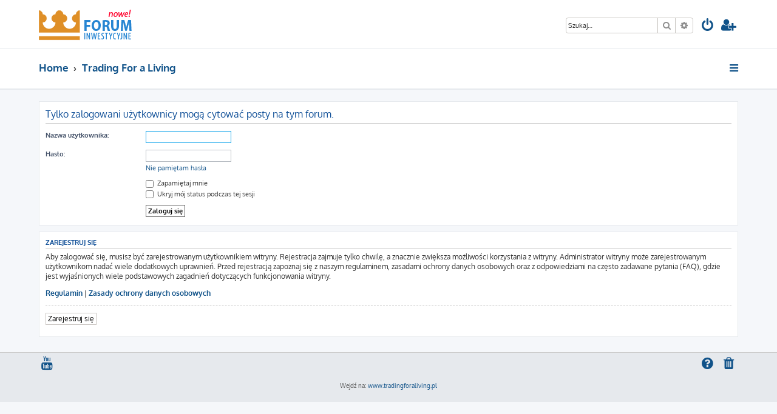

--- FILE ---
content_type: text/html; charset=UTF-8
request_url: https://tradingforaliving.pl/live/posting.php?mode=quote&p=6327&sid=d55c23fe647067d576d559374f198f91
body_size: 3875
content:







<!DOCTYPE html>
<html dir="ltr" lang="pl">
<head>
<meta charset="utf-8" />
<meta http-equiv="X-UA-Compatible" content="IE=edge">
<meta name="viewport" content="width=device-width, initial-scale=1" />

<title>Trading For a Living Live - Zaloguj się</title>

	<link rel="alternate" type="application/atom+xml" title="Kanał - Trading For a Living Live" href="/live/app.php/feed?sid=91650b2299d5f49929d1066c5cbb398b">			<link rel="alternate" type="application/atom+xml" title="Kanał - Nowe tematy" href="/live/app.php/feed/topics?sid=91650b2299d5f49929d1066c5cbb398b">				

<!--
	phpBB style name: ProLight
	Based on style:   prosilver (this is the default phpBB3 style)
	Original author:  Tom Beddard ( http://www.subBlue.com/ )
	Modified by:      Ian Bradley ( http://phpbbstyles.oo.gd/ )
-->

<link href="./assets/css/font-awesome.min.css?assets_version=26" rel="stylesheet">
<link href="./styles/prolight/theme/stylesheet.css?assets_version=26" rel="stylesheet">




<!--[if lte IE 9]>
	<link href="./styles/prolight/theme/tweaks.css?assets_version=26" rel="stylesheet">
<![endif]-->

	<link href="./styles/prolight/theme/round_avatars.css?assets_version=26" rel="stylesheet">


<link href="./ext/vse/lightbox/styles/all/template/lightbox/css/lightbox.min.css?assets_version=26" rel="stylesheet" media="screen">



</head>
<body id="phpbb" class="nojs notouch section-posting ltr ">


<div class="headerwrap lightheader">
	
	<div id="page-header" class="page-header">
		<div class="headerbar" role="banner">
					<div class="inner">

			<div id="site-description" class="site-description">
				<a id="logo" class="logo" href="https://www.tradingforaliving.pl/live/" title="Home"><span class="site_logo"></span></a>
				<h1 style="display:none">Trading For a Living Live</h1>
				<p class="skiplink"><a href="#start_here">Przejdź do zawartości</a></p>
			</div>

			<div class="lightsearch">
												<div id="search-box" class="search-box search-header responsive-hide" role="search">
					<form action="./search.php?sid=91650b2299d5f49929d1066c5cbb398b" method="get" id="search">
					<fieldset>
						<input name="keywords" id="keywords" type="search" maxlength="128" title="Szukaj wg słów kluczowych" class="inputbox search tiny" size="20" value="" placeholder="Szukaj…" />
						<button class="button button-search" type="submit" title="Szukaj">
							<i class="icon fa-search fa-fw" aria-hidden="true"></i><span class="sr-only">Szukaj</span>
						</button>
						<a href="./search.php?sid=91650b2299d5f49929d1066c5cbb398b" class="button button-search-end" title="Wyszukiwanie zaawansowane">
							<i class="icon fa-cog fa-fw" aria-hidden="true"></i><span class="sr-only">Wyszukiwanie zaawansowane</span>
						</a>
						<input type="hidden" name="sid" value="91650b2299d5f49929d1066c5cbb398b" />

					</fieldset>
					</form>
				</div>
												
				<ul id="nav-main" class="nav-main linklist" role="menubar">
				
				
									<li class="responsive-show light-responsive-search" style="display:none">
						<a href="./search.php?sid=91650b2299d5f49929d1066c5cbb398b" title="Wyświetla zaawansowane funkcje wyszukiwania" role="menuitem">
							<i class="icon fa-search fa-fw light-large" aria-hidden="true"></i><span class="sr-only">Szukaj</span>
						</a>
					</li>
								
									<li  data-skip-responsive="true">
						<a href="./ucp.php?mode=login&amp;redirect=posting.php%3Fmode%3Dquote%26p%3D6327&amp;sid=91650b2299d5f49929d1066c5cbb398b" title="Zaloguj się" accesskey="x" role="menuitem" title="Zaloguj się">
							<i class="icon fa-power-off fa-fw light-large" aria-hidden="true"></i>
						</a>
					</li>
											<li data-skip-responsive="true">
							<a href="./ucp.php?mode=register&amp;sid=91650b2299d5f49929d1066c5cbb398b" role="menuitem" title="Zarejestruj się">
								<i class="icon fa-user-plus fa-fw light-large" aria-hidden="true"></i>
							</a>
						</li>
																		</ul>
				
			</div>

			</div>
					</div>
		
	</div>
</div>
		
<div class="headerwrap lightnav">
	<div class="page-header">
		<div class="headerbar" role="banner">	
				<div class="navbar navbar-top" role="navigation">
	<div class="inner">

	<ul id="nav-main" class="rightside nav-main linklist light-nav-list" role="menubar">

				
						
				
		<li id="quick-links" class="quick-links dropdown-container responsive-menu" data-skip-responsive="true">
			<a href="#" class="dropdown-trigger" title="Więcej…">
				<i class="icon fa-bars fa-fw" aria-hidden="true"></i>
			</a>
			<div class="dropdown">
				<div class="pointer"><div class="pointer-inner"></div></div>
				<ul class="dropdown-contents" role="menu">
					
										
										
											<li class="separator"></li>
																									<li>
								<a href="./search.php?search_id=unanswered&amp;sid=91650b2299d5f49929d1066c5cbb398b" role="menuitem">
									<i class="icon fa-file-o fa-fw icon-gray" aria-hidden="true"></i><span>Tematy bez odpowiedzi</span>
								</a>
							</li>
							<li>
								<a href="./search.php?search_id=active_topics&amp;sid=91650b2299d5f49929d1066c5cbb398b" role="menuitem">
									<i class="icon fa-file-o fa-fw icon-blue" aria-hidden="true"></i><span>Aktywne tematy</span>
								</a>
							</li>
							<li class="separator"></li>
							<li>
								<a href="./search.php?sid=91650b2299d5f49929d1066c5cbb398b" role="menuitem">
									<i class="icon fa-search fa-fw" aria-hidden="true"></i><span>Szukaj</span>
								</a>
							</li>
					
										<li class="separator"></li>

									</ul>
			</div>
		</li>

	</ul>

	<ul id="nav-breadcrumbs" class="nav-breadcrumbs linklist navlinks light-nav-list" role="menubar">
						
			
		<li class="breadcrumbs" itemscope itemtype="https://schema.org/BreadcrumbList">

							<span class="crumb" itemtype="https://schema.org/ListItem" itemprop="itemListElement" itemscope><a itemprop="item" href="https://www.tradingforaliving.pl/live/" data-navbar-reference="home"><span itemprop="name">Home</span></a><meta itemprop="position" content="1" /></span>
			
							<span class="crumb" itemtype="https://schema.org/ListItem" itemprop="itemListElement" itemscope><a itemprop="item" href="./index.php?sid=91650b2299d5f49929d1066c5cbb398b" accesskey="h" data-navbar-reference="index"><span itemprop="name">Trading For a Living</span></a><meta itemprop="position" content="2" /></span>

			
					</li>

	</ul>

	</div>
</div>
		</div>
	</div>
</div>

<div id="wrap" class="wrap">
	<a id="top" class="top-anchor" accesskey="t"></a>

	
	<a id="start_here" class="anchor"></a>
	<div id="page-body" class="page-body" role="main">
		
		
<form action="./ucp.php?mode=login&amp;sid=91650b2299d5f49929d1066c5cbb398b" method="post" id="login" data-focus="username">
<div class="panel">
	<div class="inner">

	<div class="content">
		<h2 class="login-title">Tylko zalogowani użytkownicy mogą cytować posty na tym forum.</h2>

		<fieldset class="fields1">
				<dl>
			<dt><label for="username">Nazwa użytkownika:</label></dt>
			<dd><input type="text" tabindex="1" name="username" id="username" size="25" value="" class="inputbox autowidth" /></dd>
		</dl>
		<dl>
			<dt><label for="password">Hasło:</label></dt>
			<dd><input type="password" tabindex="2" id="password" name="password" size="25" class="inputbox autowidth" autocomplete="off" /></dd>
							<dd><a href="/live/app.php/user/forgot_password?sid=91650b2299d5f49929d1066c5cbb398b">Nie pamiętam hasła</a></dd>									</dl>
						<dl>
			<dt>&nbsp;</dt>
			<dd><label for="autologin"><input type="checkbox" name="autologin" id="autologin" tabindex="4" /> Zapamiętaj mnie</label></dd>			<dd><label for="viewonline"><input type="checkbox" name="viewonline" id="viewonline" tabindex="5" /> Ukryj mój status podczas tej sesji</label></dd>
		</dl>
		
		<input type="hidden" name="redirect" value="./posting.php?mode=quote&amp;p=6327&amp;sid=91650b2299d5f49929d1066c5cbb398b" />
<input type="hidden" name="creation_time" value="1769166389" />
<input type="hidden" name="form_token" value="3dc6e448fdf78eabba6cb5fa9a0365abfd2371a6" />

		
		<dl>
			<dt>&nbsp;</dt>
			<dd><input type="hidden" name="sid" value="91650b2299d5f49929d1066c5cbb398b" />
<input type="submit" name="login" tabindex="6" value="Zaloguj się" class="button1" /></dd>
		</dl>
		</fieldset>
	</div>

		</div>
</div>


	<div class="panel">
		<div class="inner">

		<div class="content">
			<h3>Zarejestruj się</h3>
			<p>Aby zalogować się, musisz być zarejestrowanym użytkownikiem witryny. Rejestracja zajmuje tylko chwilę, a znacznie zwiększa możliwości korzystania z witryny. Administrator witryny może zarejestrowanym użytkownikom nadać wiele dodatkowych uprawnień. Przed rejestracją zapoznaj się z naszym regulaminem, zasadami ochrony danych osobowych oraz z odpowiedziami na często zadawane pytania (FAQ), gdzie jest wyjaśnionych wiele podstawowych zagadnień dotyczących funkcjonowania witryny.</p>
			<p><strong><a href="./ucp.php?mode=terms&amp;sid=91650b2299d5f49929d1066c5cbb398b">Regulamin</a> | <a href="./ucp.php?mode=privacy&amp;sid=91650b2299d5f49929d1066c5cbb398b">Zasady ochrony danych osobowych</a></strong></p>
			<hr class="dashed" />
			<p><a href="./ucp.php?mode=register&amp;sid=91650b2299d5f49929d1066c5cbb398b" class="button2">Zarejestruj się</a></p>
		</div>

		</div>
	</div>

</form>

			</div>


</div>

<div class="footerwrap">
	<div id="page-footer" class="page-footer" role="contentinfo">
	
		
	
		<div class="navbar navbar-bottom" role="navigation">
	<div class="inner">

	<ul id="nav-footer" class="nav-footer linklist" role="menubar">

						
					<li class="rightside">
				<a href="./ucp.php?mode=delete_cookies&amp;sid=91650b2299d5f49929d1066c5cbb398b" data-ajax="true" data-refresh="true" role="menuitem" title="Usuń ciasteczka witryny">
					<i class="icon fa-trash fa-fw" aria-hidden="true"></i>
				</a>
			</li>
															<li class="rightside" data-skip-responsive="true">
			<a href="/live/app.php/help/faq?sid=91650b2299d5f49929d1066c5cbb398b" rel="help" title="Często zadawane pytania" role="menuitem" title="FAQ">
				<i class="icon fa-question-circle fa-fw" aria-hidden="true"></i>
			</a>
		</li>
		
				
				
					<li data-last-responsive="true">
				<a href="https://www.youtube.com/c/TomaszTrading" title="YouTube" role="menuitem">
					<i class="icon fa-youtube fa-fw" aria-hidden="true"></i>
				</a>
			</li>
				
				
				
	</ul>

	</div>
</div>

		<div class="copyright">
						<p class="footer-row">
				<span class="footer-copyright">Wejdź na: <a href="https://www.tradingforaliving.pl/">www.tradingforaliving.pl</a></span>
			</p>
	
				
								
								</div>

		<div id="darkenwrapper" class="darkenwrapper" data-ajax-error-title="Błąd AJAX" data-ajax-error-text="Twoje żądanie nie zostało przetworzone." data-ajax-error-text-abort="Użytkownik usunął żądanie." data-ajax-error-text-timeout="Upłynął limit czasu żądania. Ponów próbę." data-ajax-error-text-parsererror="Coś się stało podczas przetwarzania żądania i serwer zwrócił nieprawidłową odpowiedź.">
			<div id="darken" class="darken">&nbsp;</div>
		</div>

		<div id="phpbb_alert" class="phpbb_alert" data-l-err="Błąd" data-l-timeout-processing-req="Upłynął limit czasu żądania.">
			<a href="#" class="alert_close">
				<i class="icon fa-times-circle fa-fw" aria-hidden="true"></i>
			</a>
			<h3 class="alert_title">&nbsp;</h3><p class="alert_text"></p>
		</div>
		<div id="phpbb_confirm" class="phpbb_alert">
			<a href="#" class="alert_close">
				<i class="icon fa-times-circle fa-fw" aria-hidden="true"></i>
			</a>
			<div class="alert_text"></div>
		</div>
	</div>
</div>

<div>
	<a id="bottom" class="anchor" accesskey="z"></a>
	<img class="sr-only" aria-hidden="true" src="&#x2F;live&#x2F;app.php&#x2F;cron&#x2F;cron.task.text_reparser.poll_option&#x3F;sid&#x3D;91650b2299d5f49929d1066c5cbb398b" width="1" height="1" alt="">
</div>

<script src="./assets/javascript/jquery-3.6.0.min.js?assets_version=26"></script>
<script src="./assets/javascript/core.js?assets_version=26"></script>


											<script>
		var vseLightbox = {};
		vseLightbox.resizeHeight = 0;
		vseLightbox.resizeWidth = 0;
		vseLightbox.lightboxGal = 0;
		vseLightbox.lightboxSig = 0;
		vseLightbox.imageTitles = 0;
		vseLightbox.lightboxAll = 1;
		vseLightbox.downloadFile = 'download/file.php';
	</script>

<script src="./styles/prosilver/template/forum_fn.js?assets_version=26"></script>
<script src="./styles/prosilver/template/ajax.js?assets_version=26"></script>
<script src="./ext/vse/lightbox/styles/all/template/js/resizer.js?assets_version=26"></script>
<script src="./ext/vse/lightbox/styles/all/template/lightbox/js/lightbox.min.js?assets_version=26"></script>


	<script>
		var height = $(".lightheader").outerHeight();
		
		$(".lightnav").css(
			'margin-top', height
		);
		
		$(".lightheader").css({
			'position':'fixed',
			'top':'0',
			'width':'100%'
		});
	</script>

<script>
	lightbox.option({
		'albumLabel': 'Obraz\u0020\u00251\u0020z\u0020\u00252'
	});
</script>


<!-- Google tag (gtag.js) -->
<script async src="https://www.googletagmanager.com/gtag/js?id=G-E9VEY8XWN3"></script>
<script>
  window.dataLayer = window.dataLayer || [];
  function gtag(){dataLayer.push(arguments);}
  gtag('js', new Date());

  gtag('config', 'G-E9VEY8XWN3');
</script>
</body>
</html>
